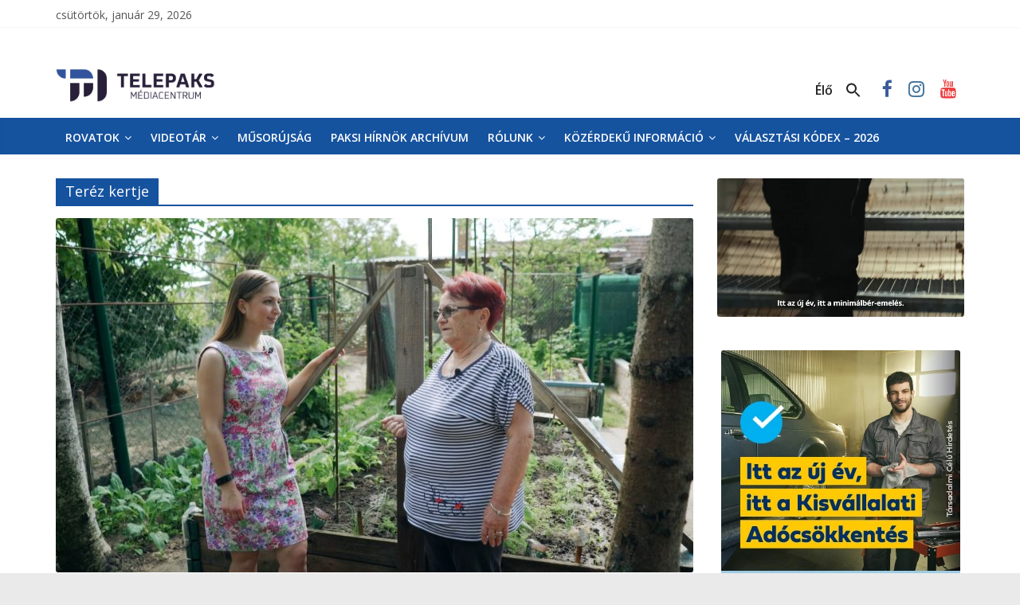

--- FILE ---
content_type: application/javascript
request_url: https://www.telepaks.net/wp-content/plugins/so-widgets-bundle/js/slider/jquery.slider.min.js
body_size: 2055
content:
var sowb=window.sowb||{};sowb.SiteOriginSlider=function(e){return{playSlideVideo:function(i){e(i).find("video").each((function(){void 0!==this.play&&this.play()}));var t=e(i).find(".sow-slide-video-oembed iframe");t.length&&(t[0].contentWindow.postMessage('{"method":"play"}',"*"),t[0].contentWindow.postMessage('{"event":"command","func":"playVideo","args":""}',"*"))},pauseSlideVideo:function(i){e(i).find("video").each((function(){void 0!==this.pause&&this.pause()}));var t=e(i).find(".sow-slide-video-oembed iframe");t.length&&(t[0].contentWindow.postMessage('{"method":"pause"}',"*"),t[0].contentWindow.postMessage('{"event":"command","func":"pauseVideo","args":""}',"*"))},setupActiveSlide:function(i,t,s){var a=e(i).find(".cycle-sentinel"),o=e(t),n=o.find("video.sow-background-element"),d=e(i).prev();if(void 0===s?a.css("height",o.outerHeight()+"px"):a.animate({height:o.outerHeight()},s),d.length){e(i).find(".sow-slider-image > video").prop("muted",!0);var l=o.find("> video");if(l.length){d.clearQueue().fadeIn(s);var r=d.siblings(".sow-slider-images").data("settings");l.hasClass("sow-player-unmuted")?(l.prop("muted",!1),d.addClass("sow-player-unmuted"),d.attr("aria-label",r.muteLoc)):(d.removeClass("sow-player-unmuted"),d.attr("aria-label",r.unmuteLoc))}else d.clearQueue().fadeOut(s)}n.length&&(o.outerWidth()/o.outerHeight()>n.outerWidth()/n.outerHeight()?n.css({width:"100%",height:"auto"}):n.css({width:"auto",height:"100%"}),n.css({"margin-left":-Math.ceil(n.width()/2),"margin-top":-Math.ceil(n.height()/2)}))}}},jQuery((function(e){sowb.setupSliders=sowb.setupSlider=function(){var i=new sowb.SiteOriginSlider(e);e(".sow-slider-images").each((function(){var t=e(this);if(t.data("initialized"))return t;var s=t.siblings(".sow-slider-pagination"),a=t.closest(".sow-slider-base"),o=a.find(".sow-slide-nav"),n=t.find(".sow-slider-image"),d=t.data("settings");d.breakpoint&&e(window).on("load resize",(function(){window.matchMedia("(max-width: "+d.breakpoint+")").matches?a.addClass("sow-slider-is-mobile"):a.removeClass("sow-slider-is-mobile")})),n.each((function(i,t){var s=e(t),a=s.data("url");void 0!==a&&a.hasOwnProperty("url")&&(s.on("click",(function(e){e.preventDefault(),window.open(a.url,a.hasOwnProperty("new_window")&&a.new_window?"_blank":"_self").opener=null})),s.find("a").on("click",(function(e){e.stopPropagation()})))}));var l=function(){var r=t.closest(".so-widget-fittext-wrapper");if(r.length>0&&!r.data("fitTextDone"))r.on("fitTextDone",(function(){l()}));else{var c=t.find(".sow-slider-image-parallax[data-siteorigin-parallax]").length,u=!1;if(!c){var w=t.find(".sow-slider-image-parallax:not([data-siteorigin-parallax])");!w.length||"undefined"==typeof parallaxStyles||parallaxStyles["disable-parallax-mobile"]&&window.matchMedia("(max-width: "+parallaxStyles["mobile-breakpoint"]+")").matches||(u=!0,a.css("opacity",0))}a.show();var p=function(){t.find(".sow-slider-image").each((function(){var i=e(this);i.css("height",i.find(".sow-slider-image-wrapper").outerHeight()+"px")}))};if(e(window).on("resize panelsStretchRows",p).trigger("resize"),e(sowb).on("setup_widgets",p),!c&&u){if(!w.find(".simpleParallax").length)return void setTimeout(l,50);window.dispatchEvent(new Event("resize")),setTimeout((function(){a.css("opacity",1)}),425)}if(t.trigger("slider_setup_before"),t.on({"cycle-after":function(t,s,a,o,n){var d=e(this);i.playSlideVideo(o),i.setupActiveSlide(d,o),e(o).trigger("sowSlideCycleAfter")},"cycle-before":function(t,a,o,n,d){var l=e(this);s.find("> li").removeClass("sow-active").eq(a.slideNum-1).addClass("sow-active"),i.pauseSlideVideo(o),i.setupActiveSlide(l,n,a.speed),e(n).trigger("sowSlideCycleBefore")},"cycle-initialized":function(a,n){i.playSlideVideo(e(this).find(".cycle-slide-active")),i.setupActiveSlide(t,n.slides[0]),s.find(">li").removeClass("sow-active").eq(0).addClass("sow-active"),e(this).find(".cycle-slide-active").trigger("sowSlideInitial"),n.slideCount<=1&&(s.hide(),o.hide()),e(window).trigger("resize"),setTimeout((function(){p(),i.setupActiveSlide(t,n.slides[0]),t.find(".cycle-sentinel").empty()}),200)}}).cycle({slides:"> .sow-slider-image",speed:d.speed,timeout:d.timeout,swipe:d.swipe,paused:d.paused,pauseOnHover:d.pause_on_hover,"swipe-fx":"scrollHorz",log:!1}),t.find("video.sow-background-element").on("loadeddata",(function(){i.setupActiveSlide(t,t.find(".cycle-slide-active"))})),s.add(o).hide(),n.length>1)if(a.hasClass("sow-slider-is-mobile"))d.nav_always_show_mobile&&window.matchMedia("(max-width: "+d.breakpoint+")").matches&&(s.show(),o.show());else if(d.nav_always_show_desktop&&window.matchMedia("(min-width: "+d.breakpoint+")").matches)s.show(),o.show();else{var f=!1;a.on("mouseenter",(function(){s.add(o).clearQueue().fadeIn(150),f=!1})).on("mouseleave",(function(){f=!0,setTimeout((function(){f&&s.add(o).clearQueue().fadeOut(150),f=!1}),750)}))}var h=function(){i.setupActiveSlide(t,t.find(".cycle-slide-active"))};e(window).on("resize",h),e(sowb).on("setup_widgets",h),s.find("> li > a").on("click",(function(i){i.preventDefault(),t.cycle("goto",e(this).data("goto"))})),o.find("> a").on("click",(function(i){i.preventDefault(),t.cycle(e(this).data("action"))})),a.on("keydown",(function(e){37===e.which?t.cycle("prev"):39===e.which&&t.cycle("next")})),d.unmute&&a.find(".sow-player-controls-sound").on("click",(function(){var i=e(this),t=i.next().find(".cycle-slide-active > video");t.prop("muted",!t.prop("muted")),t.prop("muted")?(i.removeClass("sow-player-unmuted"),t.removeClass("sow-player-muted"),i.attr("aria-label",d.unmuteLoc)):(i.addClass("sow-player-unmuted"),t.addClass("sow-player-unmuted"),i.attr("aria-label",d.muteLoc))}))}};t.trigger("slider_setup_after");var r=t.find("img.sow-slider-background-image, img.sow-slider-foreground-image"),c=0,u=!1;r.each((function(){e(this);this.complete?c++:e(this).one("load",(function(){++c!==r.length||u||(l(),u=!0)})).attr("src",e(this).attr("src")),c!==r.length||u||(l(),u=!0)})),0===r.length&&l(),t.data("initialized",!0)}))},sowb.setupSliders(),e(sowb).on("setup_widgets",sowb.setupSliders)})),window.sowb=sowb;